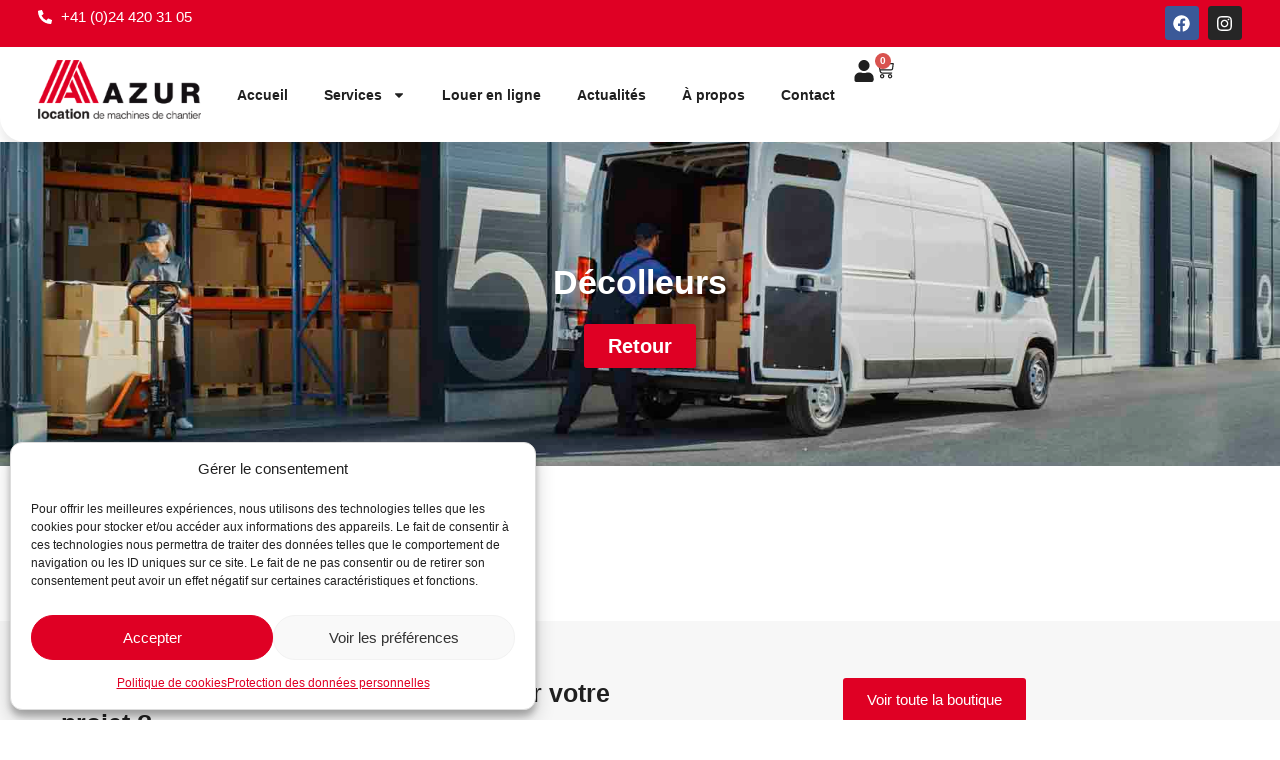

--- FILE ---
content_type: text/css
request_url: https://www.azur-location.ch/wp-content/uploads/elementor/css/post-7.css?ver=1769179616
body_size: 470
content:
.elementor-kit-7{--e-global-color-primary:#DF0024;--e-global-color-secondary:#54595F;--e-global-color-text:#202020;--e-global-color-accent:#61CE70;--e-global-typography-primary-font-family:"Poppins";--e-global-typography-primary-font-size:34px;--e-global-typography-primary-font-weight:700;--e-global-typography-primary-line-height:44px;--e-global-typography-secondary-font-family:"Poppins";--e-global-typography-secondary-font-size:25px;--e-global-typography-secondary-font-weight:700;--e-global-typography-secondary-line-height:30px;--e-global-typography-text-font-family:"Roboto";--e-global-typography-text-font-size:15px;--e-global-typography-text-font-weight:400;--e-global-typography-accent-font-family:"Poppins";--e-global-typography-accent-font-size:20px;--e-global-typography-accent-font-weight:600;--e-global-typography-accent-line-height:20px;}.elementor-kit-7 e-page-transition{background-color:#FFBC7D;}.elementor-section.elementor-section-boxed > .elementor-container{max-width:1440px;}.e-con{--container-max-width:1440px;}.elementor-widget:not(:last-child){margin-block-end:20px;}.elementor-element{--widgets-spacing:20px 20px;--widgets-spacing-row:20px;--widgets-spacing-column:20px;}{}h1.entry-title{display:var(--page-title-display);}.site-header .site-branding{flex-direction:column;align-items:stretch;}.site-header{padding-inline-end:0px;padding-inline-start:0px;}.site-footer .site-branding{flex-direction:column;align-items:stretch;}@media(max-width:1024px){.elementor-kit-7{--e-global-typography-primary-font-size:25px;--e-global-typography-primary-line-height:34px;--e-global-typography-secondary-font-size:22px;--e-global-typography-secondary-line-height:24px;--e-global-typography-text-font-size:15px;--e-global-typography-accent-font-size:20px;}.elementor-section.elementor-section-boxed > .elementor-container{max-width:1024px;}.e-con{--container-max-width:1024px;}}@media(max-width:767px){.elementor-kit-7{--e-global-typography-primary-font-size:23px;--e-global-typography-primary-line-height:29px;--e-global-typography-secondary-font-size:18px;--e-global-typography-secondary-line-height:24px;--e-global-typography-accent-font-size:18px;--e-global-typography-accent-line-height:20px;}.elementor-section.elementor-section-boxed > .elementor-container{max-width:767px;}.e-con{--container-max-width:767px;}}

--- FILE ---
content_type: text/css
request_url: https://www.azur-location.ch/wp-content/uploads/elementor/css/post-75.css?ver=1769179616
body_size: 2250
content:
.elementor-75 .elementor-element.elementor-element-eeb5067{--display:flex;--flex-direction:row;--container-widget-width:initial;--container-widget-height:100%;--container-widget-flex-grow:1;--container-widget-align-self:stretch;--flex-wrap-mobile:wrap;--gap:0px 0px;--row-gap:0px;--column-gap:0px;--border-radius:0px 0px 0px 0px;--padding-top:0.5%;--padding-bottom:0.5%;--padding-left:3%;--padding-right:3%;--z-index:2;}.elementor-75 .elementor-element.elementor-element-eeb5067:not(.elementor-motion-effects-element-type-background), .elementor-75 .elementor-element.elementor-element-eeb5067 > .elementor-motion-effects-container > .elementor-motion-effects-layer{background-color:var( --e-global-color-primary );}.elementor-75 .elementor-element.elementor-element-1a6319d{--display:flex;--flex-direction:column;--container-widget-width:100%;--container-widget-height:initial;--container-widget-flex-grow:0;--container-widget-align-self:initial;--flex-wrap-mobile:wrap;--justify-content:center;--padding-top:0px;--padding-bottom:0px;--padding-left:0px;--padding-right:0px;}.elementor-widget-icon-list .elementor-icon-list-item:not(:last-child):after{border-color:var( --e-global-color-text );}.elementor-widget-icon-list .elementor-icon-list-icon i{color:var( --e-global-color-primary );}.elementor-widget-icon-list .elementor-icon-list-icon svg{fill:var( --e-global-color-primary );}.elementor-widget-icon-list .elementor-icon-list-item > .elementor-icon-list-text, .elementor-widget-icon-list .elementor-icon-list-item > a{font-family:var( --e-global-typography-text-font-family ), Sans-serif;font-size:var( --e-global-typography-text-font-size );font-weight:var( --e-global-typography-text-font-weight );}.elementor-widget-icon-list .elementor-icon-list-text{color:var( --e-global-color-secondary );}.elementor-75 .elementor-element.elementor-element-2bd6c8f .elementor-icon-list-icon i{color:#FFFFFF;transition:color 0.3s;}.elementor-75 .elementor-element.elementor-element-2bd6c8f .elementor-icon-list-icon svg{fill:#FFFFFF;transition:fill 0.3s;}.elementor-75 .elementor-element.elementor-element-2bd6c8f{--e-icon-list-icon-size:14px;--icon-vertical-offset:0px;}.elementor-75 .elementor-element.elementor-element-2bd6c8f .elementor-icon-list-text{color:#FFFFFF;transition:color 0.3s;}.elementor-75 .elementor-element.elementor-element-c06d426{--display:flex;--flex-direction:column;--container-widget-width:100%;--container-widget-height:initial;--container-widget-flex-grow:0;--container-widget-align-self:initial;--flex-wrap-mobile:wrap;--justify-content:center;--padding-top:0px;--padding-bottom:0px;--padding-left:0px;--padding-right:0px;}.elementor-75 .elementor-element.elementor-element-1045916{--grid-template-columns:repeat(0, auto);--icon-size:17px;--grid-column-gap:5px;--grid-row-gap:0px;}.elementor-75 .elementor-element.elementor-element-1045916 .elementor-widget-container{text-align:right;}.elementor-75 .elementor-element.elementor-element-6b228ed{--display:flex;--flex-direction:row;--container-widget-width:initial;--container-widget-height:100%;--container-widget-flex-grow:1;--container-widget-align-self:stretch;--flex-wrap-mobile:wrap;--gap:0px 0px;--row-gap:0px;--column-gap:0px;--flex-wrap:wrap;--border-radius:0px 0px 25px 25px;box-shadow:0px 10px 10px 0px rgba(0, 0, 0, 0.08);--padding-top:1%;--padding-bottom:1%;--padding-left:3%;--padding-right:3%;--z-index:99;}.elementor-75 .elementor-element.elementor-element-6b228ed:not(.elementor-motion-effects-element-type-background), .elementor-75 .elementor-element.elementor-element-6b228ed > .elementor-motion-effects-container > .elementor-motion-effects-layer{background-color:#FFFFFF;}.elementor-75 .elementor-element.elementor-element-b4a66b6{--display:flex;--flex-direction:column;--container-widget-width:100%;--container-widget-height:initial;--container-widget-flex-grow:0;--container-widget-align-self:initial;--flex-wrap-mobile:wrap;--justify-content:center;--padding-top:0px;--padding-bottom:0px;--padding-left:0px;--padding-right:0px;}.elementor-widget-theme-site-logo .widget-image-caption{color:var( --e-global-color-text );font-family:var( --e-global-typography-text-font-family ), Sans-serif;font-size:var( --e-global-typography-text-font-size );font-weight:var( --e-global-typography-text-font-weight );}.elementor-75 .elementor-element.elementor-element-3b839b4{text-align:start;}.elementor-75 .elementor-element.elementor-element-3b839b4 img{width:90%;}.elementor-75 .elementor-element.elementor-element-707a1b5{--display:flex;--flex-direction:row;--container-widget-width:calc( ( 1 - var( --container-widget-flex-grow ) ) * 100% );--container-widget-height:100%;--container-widget-flex-grow:1;--container-widget-align-self:stretch;--flex-wrap-mobile:wrap;--justify-content:flex-end;--align-items:center;--padding-top:0px;--padding-bottom:0px;--padding-left:0px;--padding-right:0px;}.elementor-widget-nav-menu .elementor-nav-menu .elementor-item{font-family:var( --e-global-typography-primary-font-family ), Sans-serif;font-size:var( --e-global-typography-primary-font-size );font-weight:var( --e-global-typography-primary-font-weight );line-height:var( --e-global-typography-primary-line-height );}.elementor-widget-nav-menu .elementor-nav-menu--main .elementor-item{color:var( --e-global-color-text );fill:var( --e-global-color-text );}.elementor-widget-nav-menu .elementor-nav-menu--main .elementor-item:hover,
					.elementor-widget-nav-menu .elementor-nav-menu--main .elementor-item.elementor-item-active,
					.elementor-widget-nav-menu .elementor-nav-menu--main .elementor-item.highlighted,
					.elementor-widget-nav-menu .elementor-nav-menu--main .elementor-item:focus{color:var( --e-global-color-accent );fill:var( --e-global-color-accent );}.elementor-widget-nav-menu .elementor-nav-menu--main:not(.e--pointer-framed) .elementor-item:before,
					.elementor-widget-nav-menu .elementor-nav-menu--main:not(.e--pointer-framed) .elementor-item:after{background-color:var( --e-global-color-accent );}.elementor-widget-nav-menu .e--pointer-framed .elementor-item:before,
					.elementor-widget-nav-menu .e--pointer-framed .elementor-item:after{border-color:var( --e-global-color-accent );}.elementor-widget-nav-menu{--e-nav-menu-divider-color:var( --e-global-color-text );}.elementor-widget-nav-menu .elementor-nav-menu--dropdown .elementor-item, .elementor-widget-nav-menu .elementor-nav-menu--dropdown  .elementor-sub-item{font-family:var( --e-global-typography-accent-font-family ), Sans-serif;font-size:var( --e-global-typography-accent-font-size );font-weight:var( --e-global-typography-accent-font-weight );}.elementor-75 .elementor-element.elementor-element-5e0c464 .elementor-menu-toggle{margin-left:auto;}.elementor-75 .elementor-element.elementor-element-5e0c464 .elementor-nav-menu .elementor-item{font-family:"Poppins", Sans-serif;font-size:14px;font-weight:600;}.elementor-75 .elementor-element.elementor-element-5e0c464 .elementor-nav-menu--main .elementor-item:hover,
					.elementor-75 .elementor-element.elementor-element-5e0c464 .elementor-nav-menu--main .elementor-item.elementor-item-active,
					.elementor-75 .elementor-element.elementor-element-5e0c464 .elementor-nav-menu--main .elementor-item.highlighted,
					.elementor-75 .elementor-element.elementor-element-5e0c464 .elementor-nav-menu--main .elementor-item:focus{color:var( --e-global-color-primary );fill:var( --e-global-color-primary );}.elementor-75 .elementor-element.elementor-element-5e0c464 .elementor-nav-menu--main .elementor-item.elementor-item-active{color:var( --e-global-color-primary );}.elementor-75 .elementor-element.elementor-element-5e0c464 .elementor-nav-menu--main .elementor-item{padding-left:18px;padding-right:18px;}.elementor-75 .elementor-element.elementor-element-5e0c464{--e-nav-menu-horizontal-menu-item-margin:calc( 0px / 2 );}.elementor-75 .elementor-element.elementor-element-5e0c464 .elementor-nav-menu--main:not(.elementor-nav-menu--layout-horizontal) .elementor-nav-menu > li:not(:last-child){margin-bottom:0px;}.elementor-75 .elementor-element.elementor-element-5e0c464 .elementor-nav-menu--dropdown a:hover,
					.elementor-75 .elementor-element.elementor-element-5e0c464 .elementor-nav-menu--dropdown a:focus,
					.elementor-75 .elementor-element.elementor-element-5e0c464 .elementor-nav-menu--dropdown a.elementor-item-active,
					.elementor-75 .elementor-element.elementor-element-5e0c464 .elementor-nav-menu--dropdown a.highlighted,
					.elementor-75 .elementor-element.elementor-element-5e0c464 .elementor-menu-toggle:hover,
					.elementor-75 .elementor-element.elementor-element-5e0c464 .elementor-menu-toggle:focus{color:var( --e-global-color-primary );}.elementor-75 .elementor-element.elementor-element-5e0c464 .elementor-nav-menu--dropdown a:hover,
					.elementor-75 .elementor-element.elementor-element-5e0c464 .elementor-nav-menu--dropdown a:focus,
					.elementor-75 .elementor-element.elementor-element-5e0c464 .elementor-nav-menu--dropdown a.elementor-item-active,
					.elementor-75 .elementor-element.elementor-element-5e0c464 .elementor-nav-menu--dropdown a.highlighted{background-color:#FFFFFF;}.elementor-75 .elementor-element.elementor-element-5e0c464 .elementor-nav-menu--dropdown .elementor-item, .elementor-75 .elementor-element.elementor-element-5e0c464 .elementor-nav-menu--dropdown  .elementor-sub-item{font-family:"Poppins", Sans-serif;font-size:14px;font-weight:600;}.elementor-75 .elementor-element.elementor-element-5e0c464 .elementor-nav-menu--dropdown{border-radius:5px 5px 5px 5px;}.elementor-75 .elementor-element.elementor-element-5e0c464 .elementor-nav-menu--dropdown li:first-child a{border-top-left-radius:5px;border-top-right-radius:5px;}.elementor-75 .elementor-element.elementor-element-5e0c464 .elementor-nav-menu--dropdown li:last-child a{border-bottom-right-radius:5px;border-bottom-left-radius:5px;}.elementor-75 .elementor-element.elementor-element-5e0c464 .elementor-nav-menu--main .elementor-nav-menu--dropdown, .elementor-75 .elementor-element.elementor-element-5e0c464 .elementor-nav-menu__container.elementor-nav-menu--dropdown{box-shadow:0px 0px 10px 0px rgba(0, 0, 0, 0.07);}.elementor-widget-icon.elementor-view-stacked .elementor-icon{background-color:var( --e-global-color-primary );}.elementor-widget-icon.elementor-view-framed .elementor-icon, .elementor-widget-icon.elementor-view-default .elementor-icon{color:var( --e-global-color-primary );border-color:var( --e-global-color-primary );}.elementor-widget-icon.elementor-view-framed .elementor-icon, .elementor-widget-icon.elementor-view-default .elementor-icon svg{fill:var( --e-global-color-primary );}.elementor-75 .elementor-element.elementor-element-09aaad7 .elementor-icon-wrapper{text-align:center;}.elementor-75 .elementor-element.elementor-element-09aaad7.elementor-view-stacked .elementor-icon{background-color:var( --e-global-color-text );}.elementor-75 .elementor-element.elementor-element-09aaad7.elementor-view-framed .elementor-icon, .elementor-75 .elementor-element.elementor-element-09aaad7.elementor-view-default .elementor-icon{color:var( --e-global-color-text );border-color:var( --e-global-color-text );}.elementor-75 .elementor-element.elementor-element-09aaad7.elementor-view-framed .elementor-icon, .elementor-75 .elementor-element.elementor-element-09aaad7.elementor-view-default .elementor-icon svg{fill:var( --e-global-color-text );}.elementor-75 .elementor-element.elementor-element-09aaad7 .elementor-icon{font-size:22px;}.elementor-75 .elementor-element.elementor-element-09aaad7 .elementor-icon svg{height:22px;}.elementor-widget-woocommerce-menu-cart .elementor-menu-cart__toggle .elementor-button{font-family:var( --e-global-typography-primary-font-family ), Sans-serif;font-size:var( --e-global-typography-primary-font-size );font-weight:var( --e-global-typography-primary-font-weight );line-height:var( --e-global-typography-primary-line-height );}.elementor-widget-woocommerce-menu-cart .elementor-menu-cart__product-name a{font-family:var( --e-global-typography-primary-font-family ), Sans-serif;font-size:var( --e-global-typography-primary-font-size );font-weight:var( --e-global-typography-primary-font-weight );line-height:var( --e-global-typography-primary-line-height );}.elementor-widget-woocommerce-menu-cart .elementor-menu-cart__product-price{font-family:var( --e-global-typography-primary-font-family ), Sans-serif;font-size:var( --e-global-typography-primary-font-size );font-weight:var( --e-global-typography-primary-font-weight );line-height:var( --e-global-typography-primary-line-height );}.elementor-widget-woocommerce-menu-cart .elementor-menu-cart__footer-buttons .elementor-button{font-family:var( --e-global-typography-primary-font-family ), Sans-serif;font-size:var( --e-global-typography-primary-font-size );font-weight:var( --e-global-typography-primary-font-weight );line-height:var( --e-global-typography-primary-line-height );}.elementor-widget-woocommerce-menu-cart .elementor-menu-cart__footer-buttons a.elementor-button--view-cart{font-family:var( --e-global-typography-primary-font-family ), Sans-serif;font-size:var( --e-global-typography-primary-font-size );font-weight:var( --e-global-typography-primary-font-weight );line-height:var( --e-global-typography-primary-line-height );}.elementor-widget-woocommerce-menu-cart .elementor-menu-cart__footer-buttons a.elementor-button--checkout{font-family:var( --e-global-typography-primary-font-family ), Sans-serif;font-size:var( --e-global-typography-primary-font-size );font-weight:var( --e-global-typography-primary-font-weight );line-height:var( --e-global-typography-primary-line-height );}.elementor-widget-woocommerce-menu-cart .woocommerce-mini-cart__empty-message{font-family:var( --e-global-typography-primary-font-family ), Sans-serif;font-size:var( --e-global-typography-primary-font-size );font-weight:var( --e-global-typography-primary-font-weight );line-height:var( --e-global-typography-primary-line-height );}.elementor-75 .elementor-element.elementor-element-6b701d3{--divider-style:solid;--subtotal-divider-style:solid;--elementor-remove-from-cart-button:none;--remove-from-cart-button:block;--toggle-button-icon-color:var( --e-global-color-text );--toggle-button-border-width:0px;--toggle-icon-size:19px;--toggle-icon-padding:0px 0px 0px 0px;--cart-border-style:none;--remove-item-button-color:var( --e-global-color-text );--product-price-color:var( --e-global-color-primary );--cart-footer-layout:1fr 1fr;--products-max-height-sidecart:calc(100vh - 240px);--products-max-height-minicart:calc(100vh - 385px);--view-cart-button-text-color:#FFFFFF;--view-cart-button-background-color:var( --e-global-color-text );--view-cart-button-padding:0px 0px 0px 0px;--checkout-button-text-color:#FFFFFF;--checkout-button-background-color:var( --e-global-color-primary );--checkout-button-padding:0px 0px 0px 0px;--empty-message-color:var( --e-global-color-text );}.elementor-75 .elementor-element.elementor-element-6b701d3 .widget_shopping_cart_content{--subtotal-divider-left-width:0;--subtotal-divider-right-width:0;}.elementor-75 .elementor-element.elementor-element-6b701d3 .elementor-menu-cart__product-name a{font-family:"Roboto", Sans-serif;font-size:15px;font-weight:400;line-height:22px;color:var( --e-global-color-text );}.elementor-75 .elementor-element.elementor-element-6b701d3 .elementor-menu-cart__product-price{font-family:var( --e-global-typography-text-font-family ), Sans-serif;font-size:var( --e-global-typography-text-font-size );font-weight:var( --e-global-typography-text-font-weight );}.elementor-75 .elementor-element.elementor-element-6b701d3 .elementor-menu-cart__product-price .product-quantity{font-family:var( --e-global-typography-text-font-family ), Sans-serif;font-size:var( --e-global-typography-text-font-size );font-weight:var( --e-global-typography-text-font-weight );}.elementor-75 .elementor-element.elementor-element-6b701d3 .elementor-menu-cart__footer-buttons .elementor-button{font-family:var( --e-global-typography-text-font-family ), Sans-serif;font-size:var( --e-global-typography-text-font-size );font-weight:var( --e-global-typography-text-font-weight );}.elementor-75 .elementor-element.elementor-element-6b701d3 .elementor-menu-cart__footer-buttons a.elementor-button--view-cart{font-family:var( --e-global-typography-text-font-family ), Sans-serif;font-size:var( --e-global-typography-text-font-size );font-weight:var( --e-global-typography-text-font-weight );}.elementor-75 .elementor-element.elementor-element-6b701d3 .elementor-menu-cart__footer-buttons a.elementor-button--checkout{font-family:var( --e-global-typography-text-font-family ), Sans-serif;font-size:var( --e-global-typography-text-font-size );font-weight:var( --e-global-typography-text-font-weight );}.elementor-75 .elementor-element.elementor-element-6b701d3 .woocommerce-mini-cart__empty-message{font-family:var( --e-global-typography-accent-font-family ), Sans-serif;font-size:var( --e-global-typography-accent-font-size );font-weight:var( --e-global-typography-accent-font-weight );line-height:var( --e-global-typography-accent-line-height );}.elementor-theme-builder-content-area{height:400px;}.elementor-location-header:before, .elementor-location-footer:before{content:"";display:table;clear:both;}@media(min-width:768px){.elementor-75 .elementor-element.elementor-element-1a6319d{--width:50%;}.elementor-75 .elementor-element.elementor-element-c06d426{--width:50%;}.elementor-75 .elementor-element.elementor-element-b4a66b6{--width:15%;}.elementor-75 .elementor-element.elementor-element-707a1b5{--width:85%;}}@media(max-width:1024px){.elementor-75 .elementor-element.elementor-element-eeb5067{--padding-top:0.5%;--padding-bottom:0.5%;--padding-left:4%;--padding-right:4%;}.elementor-widget-icon-list .elementor-icon-list-item > .elementor-icon-list-text, .elementor-widget-icon-list .elementor-icon-list-item > a{font-size:var( --e-global-typography-text-font-size );}.elementor-75 .elementor-element.elementor-element-6b228ed{--padding-top:2%;--padding-bottom:2%;--padding-left:4%;--padding-right:4%;}.elementor-widget-theme-site-logo .widget-image-caption{font-size:var( --e-global-typography-text-font-size );}.elementor-widget-nav-menu .elementor-nav-menu .elementor-item{font-size:var( --e-global-typography-primary-font-size );line-height:var( --e-global-typography-primary-line-height );}.elementor-widget-nav-menu .elementor-nav-menu--dropdown .elementor-item, .elementor-widget-nav-menu .elementor-nav-menu--dropdown  .elementor-sub-item{font-size:var( --e-global-typography-accent-font-size );}.elementor-75 .elementor-element.elementor-element-5e0c464 .elementor-nav-menu--dropdown .elementor-item, .elementor-75 .elementor-element.elementor-element-5e0c464 .elementor-nav-menu--dropdown  .elementor-sub-item{font-size:20px;}.elementor-widget-woocommerce-menu-cart .elementor-menu-cart__toggle .elementor-button{font-size:var( --e-global-typography-primary-font-size );line-height:var( --e-global-typography-primary-line-height );}.elementor-widget-woocommerce-menu-cart .elementor-menu-cart__product-name a{font-size:var( --e-global-typography-primary-font-size );line-height:var( --e-global-typography-primary-line-height );}.elementor-widget-woocommerce-menu-cart .elementor-menu-cart__product-price{font-size:var( --e-global-typography-primary-font-size );line-height:var( --e-global-typography-primary-line-height );}.elementor-widget-woocommerce-menu-cart .elementor-menu-cart__footer-buttons .elementor-button{font-size:var( --e-global-typography-primary-font-size );line-height:var( --e-global-typography-primary-line-height );}.elementor-widget-woocommerce-menu-cart .elementor-menu-cart__footer-buttons a.elementor-button--view-cart{font-size:var( --e-global-typography-primary-font-size );line-height:var( --e-global-typography-primary-line-height );}.elementor-widget-woocommerce-menu-cart .elementor-menu-cart__footer-buttons a.elementor-button--checkout{font-size:var( --e-global-typography-primary-font-size );line-height:var( --e-global-typography-primary-line-height );}.elementor-widget-woocommerce-menu-cart .woocommerce-mini-cart__empty-message{font-size:var( --e-global-typography-primary-font-size );line-height:var( --e-global-typography-primary-line-height );}.elementor-75 .elementor-element.elementor-element-6b701d3 .elementor-menu-cart__product-name a{font-size:15px;}.elementor-75 .elementor-element.elementor-element-6b701d3 .elementor-menu-cart__product-price{font-size:var( --e-global-typography-text-font-size );}.elementor-75 .elementor-element.elementor-element-6b701d3 .elementor-menu-cart__product-price .product-quantity{font-size:var( --e-global-typography-text-font-size );}.elementor-75 .elementor-element.elementor-element-6b701d3 .elementor-menu-cart__footer-buttons .elementor-button{font-size:var( --e-global-typography-text-font-size );}.elementor-75 .elementor-element.elementor-element-6b701d3 .elementor-menu-cart__footer-buttons a.elementor-button--view-cart{font-size:var( --e-global-typography-text-font-size );}.elementor-75 .elementor-element.elementor-element-6b701d3 .elementor-menu-cart__footer-buttons a.elementor-button--checkout{font-size:var( --e-global-typography-text-font-size );}.elementor-75 .elementor-element.elementor-element-6b701d3 .woocommerce-mini-cart__empty-message{font-size:var( --e-global-typography-accent-font-size );line-height:var( --e-global-typography-accent-line-height );}}@media(max-width:767px){.elementor-75 .elementor-element.elementor-element-eeb5067{--flex-wrap:wrap;--padding-top:2%;--padding-bottom:2%;--padding-left:6%;--padding-right:6%;}.elementor-75 .elementor-element.elementor-element-1a6319d{--width:60%;}.elementor-widget-icon-list .elementor-icon-list-item > .elementor-icon-list-text, .elementor-widget-icon-list .elementor-icon-list-item > a{font-size:var( --e-global-typography-text-font-size );}.elementor-75 .elementor-element.elementor-element-c06d426{--width:40%;}.elementor-75 .elementor-element.elementor-element-1045916{--icon-size:16px;}.elementor-75 .elementor-element.elementor-element-6b228ed{--padding-top:4%;--padding-bottom:4%;--padding-left:4%;--padding-right:6%;}.elementor-75 .elementor-element.elementor-element-b4a66b6{--width:40%;}.elementor-widget-theme-site-logo .widget-image-caption{font-size:var( --e-global-typography-text-font-size );}.elementor-75 .elementor-element.elementor-element-707a1b5{--width:60%;--flex-direction:row-reverse;--container-widget-width:calc( ( 1 - var( --container-widget-flex-grow ) ) * 100% );--container-widget-height:100%;--container-widget-flex-grow:1;--container-widget-align-self:stretch;--flex-wrap-mobile:wrap-reverse;--justify-content:flex-start;--align-items:center;}.elementor-widget-nav-menu .elementor-nav-menu .elementor-item{font-size:var( --e-global-typography-primary-font-size );line-height:var( --e-global-typography-primary-line-height );}.elementor-widget-nav-menu .elementor-nav-menu--dropdown .elementor-item, .elementor-widget-nav-menu .elementor-nav-menu--dropdown  .elementor-sub-item{font-size:var( --e-global-typography-accent-font-size );}.elementor-75 .elementor-element.elementor-element-5e0c464 .elementor-nav-menu--dropdown .elementor-item, .elementor-75 .elementor-element.elementor-element-5e0c464 .elementor-nav-menu--dropdown  .elementor-sub-item{font-size:15px;}.elementor-75 .elementor-element.elementor-element-5e0c464 .elementor-nav-menu--dropdown a{padding-top:3px;padding-bottom:3px;}.elementor-widget-woocommerce-menu-cart .elementor-menu-cart__toggle .elementor-button{font-size:var( --e-global-typography-primary-font-size );line-height:var( --e-global-typography-primary-line-height );}.elementor-widget-woocommerce-menu-cart .elementor-menu-cart__product-name a{font-size:var( --e-global-typography-primary-font-size );line-height:var( --e-global-typography-primary-line-height );}.elementor-widget-woocommerce-menu-cart .elementor-menu-cart__product-price{font-size:var( --e-global-typography-primary-font-size );line-height:var( --e-global-typography-primary-line-height );}.elementor-widget-woocommerce-menu-cart .elementor-menu-cart__footer-buttons .elementor-button{font-size:var( --e-global-typography-primary-font-size );line-height:var( --e-global-typography-primary-line-height );}.elementor-widget-woocommerce-menu-cart .elementor-menu-cart__footer-buttons a.elementor-button--view-cart{font-size:var( --e-global-typography-primary-font-size );line-height:var( --e-global-typography-primary-line-height );}.elementor-widget-woocommerce-menu-cart .elementor-menu-cart__footer-buttons a.elementor-button--checkout{font-size:var( --e-global-typography-primary-font-size );line-height:var( --e-global-typography-primary-line-height );}.elementor-widget-woocommerce-menu-cart .woocommerce-mini-cart__empty-message{font-size:var( --e-global-typography-primary-font-size );line-height:var( --e-global-typography-primary-line-height );}.elementor-75 .elementor-element.elementor-element-6b701d3 > .elementor-widget-container{padding:0px 0px 0px 0px;}.elementor-75 .elementor-element.elementor-element-6b701d3 .elementor-menu-cart__product-price{font-size:var( --e-global-typography-text-font-size );}.elementor-75 .elementor-element.elementor-element-6b701d3 .elementor-menu-cart__product-price .product-quantity{font-size:var( --e-global-typography-text-font-size );}.elementor-75 .elementor-element.elementor-element-6b701d3 .elementor-menu-cart__footer-buttons .elementor-button{font-size:var( --e-global-typography-text-font-size );}.elementor-75 .elementor-element.elementor-element-6b701d3 .elementor-menu-cart__footer-buttons a.elementor-button--view-cart{font-size:var( --e-global-typography-text-font-size );}.elementor-75 .elementor-element.elementor-element-6b701d3 .elementor-menu-cart__footer-buttons a.elementor-button--checkout{font-size:var( --e-global-typography-text-font-size );}.elementor-75 .elementor-element.elementor-element-6b701d3 .woocommerce-mini-cart__empty-message{font-size:var( --e-global-typography-accent-font-size );line-height:var( --e-global-typography-accent-line-height );}}

--- FILE ---
content_type: text/css
request_url: https://www.azur-location.ch/wp-content/uploads/elementor/css/post-6425.css?ver=1769179616
body_size: 1675
content:
.elementor-6425 .elementor-element.elementor-element-fc2c8b5{--display:flex;--flex-direction:row;--container-widget-width:initial;--container-widget-height:100%;--container-widget-flex-grow:1;--container-widget-align-self:stretch;--flex-wrap-mobile:wrap;--gap:0px 0px;--row-gap:0px;--column-gap:0px;--flex-wrap:wrap;--padding-top:4%;--padding-bottom:4%;--padding-left:4%;--padding-right:4%;}.elementor-6425 .elementor-element.elementor-element-fc2c8b5:not(.elementor-motion-effects-element-type-background), .elementor-6425 .elementor-element.elementor-element-fc2c8b5 > .elementor-motion-effects-container > .elementor-motion-effects-layer{background-color:#F7F7F7;}.elementor-6425 .elementor-element.elementor-element-d3d6e2e{--display:flex;--flex-direction:column;--container-widget-width:100%;--container-widget-height:initial;--container-widget-flex-grow:0;--container-widget-align-self:initial;--flex-wrap-mobile:wrap;}.elementor-widget-theme-site-logo .widget-image-caption{color:var( --e-global-color-text );font-family:var( --e-global-typography-text-font-family ), Sans-serif;font-size:var( --e-global-typography-text-font-size );font-weight:var( --e-global-typography-text-font-weight );}.elementor-6425 .elementor-element.elementor-element-b20fc47{text-align:start;}.elementor-widget-text-editor{font-family:var( --e-global-typography-text-font-family ), Sans-serif;font-size:var( --e-global-typography-text-font-size );font-weight:var( --e-global-typography-text-font-weight );color:var( --e-global-color-text );}.elementor-widget-text-editor.elementor-drop-cap-view-stacked .elementor-drop-cap{background-color:var( --e-global-color-primary );}.elementor-widget-text-editor.elementor-drop-cap-view-framed .elementor-drop-cap, .elementor-widget-text-editor.elementor-drop-cap-view-default .elementor-drop-cap{color:var( --e-global-color-primary );border-color:var( --e-global-color-primary );}.elementor-6425 .elementor-element.elementor-element-918a08a{--display:flex;--flex-direction:column;--container-widget-width:100%;--container-widget-height:initial;--container-widget-flex-grow:0;--container-widget-align-self:initial;--flex-wrap-mobile:wrap;}.elementor-widget-heading .elementor-heading-title{font-family:var( --e-global-typography-primary-font-family ), Sans-serif;font-size:var( --e-global-typography-primary-font-size );font-weight:var( --e-global-typography-primary-font-weight );line-height:var( --e-global-typography-primary-line-height );color:var( --e-global-color-primary );}.elementor-6425 .elementor-element.elementor-element-c2ddfb6 .elementor-heading-title{font-family:var( --e-global-typography-accent-font-family ), Sans-serif;font-size:var( --e-global-typography-accent-font-size );font-weight:var( --e-global-typography-accent-font-weight );line-height:var( --e-global-typography-accent-line-height );color:var( --e-global-color-text );}.elementor-widget-icon-list .elementor-icon-list-item:not(:last-child):after{border-color:var( --e-global-color-text );}.elementor-widget-icon-list .elementor-icon-list-icon i{color:var( --e-global-color-primary );}.elementor-widget-icon-list .elementor-icon-list-icon svg{fill:var( --e-global-color-primary );}.elementor-widget-icon-list .elementor-icon-list-item > .elementor-icon-list-text, .elementor-widget-icon-list .elementor-icon-list-item > a{font-family:var( --e-global-typography-text-font-family ), Sans-serif;font-size:var( --e-global-typography-text-font-size );font-weight:var( --e-global-typography-text-font-weight );}.elementor-widget-icon-list .elementor-icon-list-text{color:var( --e-global-color-secondary );}.elementor-6425 .elementor-element.elementor-element-eeaa049 .elementor-icon-list-items:not(.elementor-inline-items) .elementor-icon-list-item:not(:last-child){padding-block-end:calc(12px/2);}.elementor-6425 .elementor-element.elementor-element-eeaa049 .elementor-icon-list-items:not(.elementor-inline-items) .elementor-icon-list-item:not(:first-child){margin-block-start:calc(12px/2);}.elementor-6425 .elementor-element.elementor-element-eeaa049 .elementor-icon-list-items.elementor-inline-items .elementor-icon-list-item{margin-inline:calc(12px/2);}.elementor-6425 .elementor-element.elementor-element-eeaa049 .elementor-icon-list-items.elementor-inline-items{margin-inline:calc(-12px/2);}.elementor-6425 .elementor-element.elementor-element-eeaa049 .elementor-icon-list-items.elementor-inline-items .elementor-icon-list-item:after{inset-inline-end:calc(-12px/2);}.elementor-6425 .elementor-element.elementor-element-eeaa049 .elementor-icon-list-icon i{transition:color 0.3s;}.elementor-6425 .elementor-element.elementor-element-eeaa049 .elementor-icon-list-icon svg{transition:fill 0.3s;}.elementor-6425 .elementor-element.elementor-element-eeaa049{--e-icon-list-icon-size:21px;--e-icon-list-icon-align:center;--e-icon-list-icon-margin:0 calc(var(--e-icon-list-icon-size, 1em) * 0.125);--icon-vertical-align:flex-start;--icon-vertical-offset:0px;}.elementor-6425 .elementor-element.elementor-element-eeaa049 .elementor-icon-list-icon{padding-inline-end:5px;}.elementor-6425 .elementor-element.elementor-element-eeaa049 .elementor-icon-list-text{color:var( --e-global-color-text );transition:color 0.3s;}.elementor-6425 .elementor-element.elementor-element-db81fc1{--grid-template-columns:repeat(0, auto);--icon-size:16px;--grid-column-gap:5px;--grid-row-gap:0px;}.elementor-6425 .elementor-element.elementor-element-db81fc1 .elementor-widget-container{text-align:left;}.elementor-6425 .elementor-element.elementor-element-db81fc1 .elementor-social-icon{background-color:#DF0024;}.elementor-6425 .elementor-element.elementor-element-a9b0070{--display:flex;--flex-direction:column;--container-widget-width:100%;--container-widget-height:initial;--container-widget-flex-grow:0;--container-widget-align-self:initial;--flex-wrap-mobile:wrap;}.elementor-6425 .elementor-element.elementor-element-690877c .elementor-heading-title{font-family:var( --e-global-typography-accent-font-family ), Sans-serif;font-size:var( --e-global-typography-accent-font-size );font-weight:var( --e-global-typography-accent-font-weight );line-height:var( --e-global-typography-accent-line-height );color:var( --e-global-color-text );}.elementor-widget-nav-menu .elementor-nav-menu .elementor-item{font-family:var( --e-global-typography-primary-font-family ), Sans-serif;font-size:var( --e-global-typography-primary-font-size );font-weight:var( --e-global-typography-primary-font-weight );line-height:var( --e-global-typography-primary-line-height );}.elementor-widget-nav-menu .elementor-nav-menu--main .elementor-item{color:var( --e-global-color-text );fill:var( --e-global-color-text );}.elementor-widget-nav-menu .elementor-nav-menu--main .elementor-item:hover,
					.elementor-widget-nav-menu .elementor-nav-menu--main .elementor-item.elementor-item-active,
					.elementor-widget-nav-menu .elementor-nav-menu--main .elementor-item.highlighted,
					.elementor-widget-nav-menu .elementor-nav-menu--main .elementor-item:focus{color:var( --e-global-color-accent );fill:var( --e-global-color-accent );}.elementor-widget-nav-menu .elementor-nav-menu--main:not(.e--pointer-framed) .elementor-item:before,
					.elementor-widget-nav-menu .elementor-nav-menu--main:not(.e--pointer-framed) .elementor-item:after{background-color:var( --e-global-color-accent );}.elementor-widget-nav-menu .e--pointer-framed .elementor-item:before,
					.elementor-widget-nav-menu .e--pointer-framed .elementor-item:after{border-color:var( --e-global-color-accent );}.elementor-widget-nav-menu{--e-nav-menu-divider-color:var( --e-global-color-text );}.elementor-widget-nav-menu .elementor-nav-menu--dropdown .elementor-item, .elementor-widget-nav-menu .elementor-nav-menu--dropdown  .elementor-sub-item{font-family:var( --e-global-typography-accent-font-family ), Sans-serif;font-size:var( --e-global-typography-accent-font-size );font-weight:var( --e-global-typography-accent-font-weight );}.elementor-6425 .elementor-element.elementor-element-1e04565 .elementor-nav-menu .elementor-item{font-family:"Roboto", Sans-serif;font-size:15px;font-weight:400;line-height:25px;}.elementor-6425 .elementor-element.elementor-element-1e04565 .elementor-nav-menu--main .elementor-item:hover,
					.elementor-6425 .elementor-element.elementor-element-1e04565 .elementor-nav-menu--main .elementor-item.elementor-item-active,
					.elementor-6425 .elementor-element.elementor-element-1e04565 .elementor-nav-menu--main .elementor-item.highlighted,
					.elementor-6425 .elementor-element.elementor-element-1e04565 .elementor-nav-menu--main .elementor-item:focus{color:var( --e-global-color-primary );fill:var( --e-global-color-primary );}.elementor-6425 .elementor-element.elementor-element-1e04565 .elementor-nav-menu--main .elementor-item.elementor-item-active{color:var( --e-global-color-text );}.elementor-6425 .elementor-element.elementor-element-1e04565 .elementor-nav-menu--main .elementor-item{padding-top:0px;padding-bottom:0px;}.elementor-6425 .elementor-element.elementor-element-1e04565{--e-nav-menu-horizontal-menu-item-margin:calc( 0px / 2 );}.elementor-6425 .elementor-element.elementor-element-1e04565 .elementor-nav-menu--main:not(.elementor-nav-menu--layout-horizontal) .elementor-nav-menu > li:not(:last-child){margin-bottom:0px;}.elementor-6425 .elementor-element.elementor-element-1e04565 .elementor-nav-menu--dropdown a{padding-left:0px;padding-right:0px;padding-top:0px;padding-bottom:0px;}.elementor-6425 .elementor-element.elementor-element-1e04565 .elementor-nav-menu--main > .elementor-nav-menu > li > .elementor-nav-menu--dropdown, .elementor-6425 .elementor-element.elementor-element-1e04565 .elementor-nav-menu__container.elementor-nav-menu--dropdown{margin-top:-10px !important;}.elementor-6425 .elementor-element.elementor-element-6831922{--display:flex;--flex-direction:column;--container-widget-width:100%;--container-widget-height:initial;--container-widget-flex-grow:0;--container-widget-align-self:initial;--flex-wrap-mobile:wrap;}.elementor-6425 .elementor-element.elementor-element-5967992 .elementor-heading-title{font-family:var( --e-global-typography-accent-font-family ), Sans-serif;font-size:var( --e-global-typography-accent-font-size );font-weight:var( --e-global-typography-accent-font-weight );line-height:var( --e-global-typography-accent-line-height );color:var( --e-global-color-text );}.elementor-6425 .elementor-element.elementor-element-6dfa15d{font-family:var( --e-global-typography-text-font-family ), Sans-serif;font-size:var( --e-global-typography-text-font-size );font-weight:var( --e-global-typography-text-font-weight );}.elementor-6425 .elementor-element.elementor-element-c6f015e .elementor-heading-title{font-family:var( --e-global-typography-accent-font-family ), Sans-serif;font-size:var( --e-global-typography-accent-font-size );font-weight:var( --e-global-typography-accent-font-weight );line-height:var( --e-global-typography-accent-line-height );color:var( --e-global-color-text );}.elementor-6425 .elementor-element.elementor-element-11346d7{font-family:var( --e-global-typography-text-font-family ), Sans-serif;font-size:var( --e-global-typography-text-font-size );font-weight:var( --e-global-typography-text-font-weight );}.elementor-6425 .elementor-element.elementor-element-cd87679{--display:flex;--flex-direction:row;--container-widget-width:initial;--container-widget-height:100%;--container-widget-flex-grow:1;--container-widget-align-self:stretch;--flex-wrap-mobile:wrap;--justify-content:center;}.elementor-6425 .elementor-element.elementor-element-cd87679:not(.elementor-motion-effects-element-type-background), .elementor-6425 .elementor-element.elementor-element-cd87679 > .elementor-motion-effects-container > .elementor-motion-effects-layer{background-color:var( --e-global-color-primary );}.elementor-6425 .elementor-element.elementor-element-ae508b6{text-align:center;}.elementor-6425 .elementor-element.elementor-element-ae508b6 .elementor-heading-title{font-family:"Poppins", Sans-serif;font-size:15px;font-weight:600;line-height:20px;color:#FFFFFF;}.elementor-theme-builder-content-area{height:400px;}.elementor-location-header:before, .elementor-location-footer:before{content:"";display:table;clear:both;}@media(max-width:1024px){.elementor-widget-theme-site-logo .widget-image-caption{font-size:var( --e-global-typography-text-font-size );}.elementor-widget-text-editor{font-size:var( --e-global-typography-text-font-size );}.elementor-widget-heading .elementor-heading-title{font-size:var( --e-global-typography-primary-font-size );line-height:var( --e-global-typography-primary-line-height );}.elementor-6425 .elementor-element.elementor-element-c2ddfb6 .elementor-heading-title{font-size:var( --e-global-typography-accent-font-size );line-height:var( --e-global-typography-accent-line-height );}.elementor-widget-icon-list .elementor-icon-list-item > .elementor-icon-list-text, .elementor-widget-icon-list .elementor-icon-list-item > a{font-size:var( --e-global-typography-text-font-size );}.elementor-6425 .elementor-element.elementor-element-690877c .elementor-heading-title{font-size:var( --e-global-typography-accent-font-size );line-height:var( --e-global-typography-accent-line-height );}.elementor-widget-nav-menu .elementor-nav-menu .elementor-item{font-size:var( --e-global-typography-primary-font-size );line-height:var( --e-global-typography-primary-line-height );}.elementor-widget-nav-menu .elementor-nav-menu--dropdown .elementor-item, .elementor-widget-nav-menu .elementor-nav-menu--dropdown  .elementor-sub-item{font-size:var( --e-global-typography-accent-font-size );}.elementor-6425 .elementor-element.elementor-element-1e04565 .elementor-nav-menu .elementor-item{font-size:15px;}.elementor-6425 .elementor-element.elementor-element-5967992 .elementor-heading-title{font-size:var( --e-global-typography-accent-font-size );line-height:var( --e-global-typography-accent-line-height );}.elementor-6425 .elementor-element.elementor-element-6dfa15d{font-size:var( --e-global-typography-text-font-size );}.elementor-6425 .elementor-element.elementor-element-c6f015e .elementor-heading-title{font-size:var( --e-global-typography-accent-font-size );line-height:var( --e-global-typography-accent-line-height );}.elementor-6425 .elementor-element.elementor-element-11346d7{font-size:var( --e-global-typography-text-font-size );}.elementor-6425 .elementor-element.elementor-element-ae508b6 .elementor-heading-title{font-size:12px;}}@media(min-width:768px){.elementor-6425 .elementor-element.elementor-element-d3d6e2e{--width:25%;}.elementor-6425 .elementor-element.elementor-element-918a08a{--width:25%;}.elementor-6425 .elementor-element.elementor-element-a9b0070{--width:25%;}.elementor-6425 .elementor-element.elementor-element-6831922{--width:25%;}}@media(max-width:1024px) and (min-width:768px){.elementor-6425 .elementor-element.elementor-element-d3d6e2e{--width:50%;}.elementor-6425 .elementor-element.elementor-element-918a08a{--width:50%;}.elementor-6425 .elementor-element.elementor-element-a9b0070{--width:50%;}.elementor-6425 .elementor-element.elementor-element-6831922{--width:50%;}}@media(max-width:767px){.elementor-6425 .elementor-element.elementor-element-fc2c8b5{--gap:20px 20px;--row-gap:20px;--column-gap:20px;--padding-top:8%;--padding-bottom:8%;--padding-left:4%;--padding-right:4%;}.elementor-widget-theme-site-logo .widget-image-caption{font-size:var( --e-global-typography-text-font-size );}.elementor-widget-text-editor{font-size:var( --e-global-typography-text-font-size );}.elementor-widget-heading .elementor-heading-title{font-size:var( --e-global-typography-primary-font-size );line-height:var( --e-global-typography-primary-line-height );}.elementor-6425 .elementor-element.elementor-element-c2ddfb6 .elementor-heading-title{font-size:var( --e-global-typography-accent-font-size );line-height:var( --e-global-typography-accent-line-height );}.elementor-widget-icon-list .elementor-icon-list-item > .elementor-icon-list-text, .elementor-widget-icon-list .elementor-icon-list-item > a{font-size:var( --e-global-typography-text-font-size );}.elementor-6425 .elementor-element.elementor-element-690877c .elementor-heading-title{font-size:var( --e-global-typography-accent-font-size );line-height:var( --e-global-typography-accent-line-height );}.elementor-widget-nav-menu .elementor-nav-menu .elementor-item{font-size:var( --e-global-typography-primary-font-size );line-height:var( --e-global-typography-primary-line-height );}.elementor-widget-nav-menu .elementor-nav-menu--dropdown .elementor-item, .elementor-widget-nav-menu .elementor-nav-menu--dropdown  .elementor-sub-item{font-size:var( --e-global-typography-accent-font-size );}.elementor-6425 .elementor-element.elementor-element-5967992 .elementor-heading-title{font-size:var( --e-global-typography-accent-font-size );line-height:var( --e-global-typography-accent-line-height );}.elementor-6425 .elementor-element.elementor-element-6dfa15d{font-size:var( --e-global-typography-text-font-size );}.elementor-6425 .elementor-element.elementor-element-c6f015e .elementor-heading-title{font-size:var( --e-global-typography-accent-font-size );line-height:var( --e-global-typography-accent-line-height );}.elementor-6425 .elementor-element.elementor-element-11346d7{font-size:var( --e-global-typography-text-font-size );}.elementor-6425 .elementor-element.elementor-element-ae508b6 .elementor-heading-title{font-size:13px;line-height:20px;}}

--- FILE ---
content_type: text/css
request_url: https://www.azur-location.ch/wp-content/uploads/elementor/css/post-5847.css?ver=1769179616
body_size: 1368
content:
.elementor-5847 .elementor-element.elementor-element-db5d72e{--display:flex;--min-height:45vh;--flex-direction:column;--container-widget-width:100%;--container-widget-height:initial;--container-widget-flex-grow:0;--container-widget-align-self:initial;--flex-wrap-mobile:wrap;--justify-content:center;--gap:20px 20px;--row-gap:20px;--column-gap:20px;--overflow:hidden;--overlay-opacity:0.5;--margin-top:0%;--margin-bottom:0%;--margin-left:0%;--margin-right:0%;--padding-top:4%;--padding-bottom:4%;--padding-left:4%;--padding-right:4%;}.elementor-5847 .elementor-element.elementor-element-db5d72e::before, .elementor-5847 .elementor-element.elementor-element-db5d72e > .elementor-background-video-container::before, .elementor-5847 .elementor-element.elementor-element-db5d72e > .e-con-inner > .elementor-background-video-container::before, .elementor-5847 .elementor-element.elementor-element-db5d72e > .elementor-background-slideshow::before, .elementor-5847 .elementor-element.elementor-element-db5d72e > .e-con-inner > .elementor-background-slideshow::before, .elementor-5847 .elementor-element.elementor-element-db5d72e > .elementor-motion-effects-container > .elementor-motion-effects-layer::before{background-color:#000000;--background-overlay:'';}.elementor-5847 .elementor-element.elementor-element-db5d72e:not(.elementor-motion-effects-element-type-background), .elementor-5847 .elementor-element.elementor-element-db5d72e > .elementor-motion-effects-container > .elementor-motion-effects-layer{background-position:0% 80%;background-repeat:no-repeat;background-size:cover;}.elementor-5847 .elementor-element.elementor-element-4c68b9f .woocommerce-products-header__title.page-title{font-family:var( --e-global-typography-primary-font-family ), Sans-serif;font-size:var( --e-global-typography-primary-font-size );font-weight:var( --e-global-typography-primary-font-weight );line-height:var( --e-global-typography-primary-line-height );color:#FFFFFF;text-align:center;}.elementor-widget-text-editor{font-family:var( --e-global-typography-text-font-family ), Sans-serif;font-size:var( --e-global-typography-text-font-size );font-weight:var( --e-global-typography-text-font-weight );color:var( --e-global-color-text );}.elementor-widget-text-editor.elementor-drop-cap-view-stacked .elementor-drop-cap{background-color:var( --e-global-color-primary );}.elementor-widget-text-editor.elementor-drop-cap-view-framed .elementor-drop-cap, .elementor-widget-text-editor.elementor-drop-cap-view-default .elementor-drop-cap{color:var( --e-global-color-primary );border-color:var( --e-global-color-primary );}.elementor-5847 .elementor-element.elementor-element-dc6753b{text-align:center;color:#FFFFFF;}.elementor-widget-button .elementor-button{background-color:var( --e-global-color-accent );font-family:var( --e-global-typography-accent-font-family ), Sans-serif;font-size:var( --e-global-typography-accent-font-size );font-weight:var( --e-global-typography-accent-font-weight );line-height:var( --e-global-typography-accent-line-height );}.elementor-5847 .elementor-element.elementor-element-0e8d643 .elementor-button{background-color:var( --e-global-color-primary );}.elementor-5847 .elementor-element.elementor-element-76d917e{--display:flex;--justify-content:center;--align-items:center;--container-widget-width:calc( ( 1 - var( --container-widget-flex-grow ) ) * 100% );--margin-top:0%;--margin-bottom:0%;--margin-left:0%;--margin-right:0%;--padding-top:0%;--padding-bottom:0%;--padding-left:2%;--padding-right:2%;}.elementor-5847 .elementor-element.elementor-element-76d917e.e-con{--align-self:center;}.elementor-5847 .elementor-element.elementor-element-9c83327 > .elementor-widget-container > .jet-listing-grid > .jet-listing-grid__items, .elementor-5847 .elementor-element.elementor-element-9c83327 > .jet-listing-grid > .jet-listing-grid__items{--columns:4;}.elementor-5847 .elementor-element.elementor-element-ab389a1{--display:flex;--padding-top:4%;--padding-bottom:4%;--padding-left:4%;--padding-right:4%;}.elementor-widget-loop-grid .elementor-button{background-color:var( --e-global-color-accent );font-family:var( --e-global-typography-accent-font-family ), Sans-serif;font-size:var( --e-global-typography-accent-font-size );font-weight:var( --e-global-typography-accent-font-weight );line-height:var( --e-global-typography-accent-line-height );}.elementor-widget-loop-grid .elementor-pagination{font-family:var( --e-global-typography-secondary-font-family ), Sans-serif;font-size:var( --e-global-typography-secondary-font-size );font-weight:var( --e-global-typography-secondary-font-weight );line-height:var( --e-global-typography-secondary-line-height );}.elementor-widget-loop-grid .e-load-more-message{font-family:var( --e-global-typography-secondary-font-family ), Sans-serif;font-size:var( --e-global-typography-secondary-font-size );font-weight:var( --e-global-typography-secondary-font-weight );line-height:var( --e-global-typography-secondary-line-height );}.elementor-5847 .elementor-element.elementor-element-c31a1ea{--grid-columns:4;}.elementor-5847 .elementor-element.elementor-element-9596cd3{--display:flex;--flex-direction:row;--container-widget-width:initial;--container-widget-height:100%;--container-widget-flex-grow:1;--container-widget-align-self:stretch;--flex-wrap-mobile:wrap;--gap:0px 0px;--row-gap:0px;--column-gap:0px;--padding-top:4%;--padding-bottom:4%;--padding-left:4%;--padding-right:4%;}.elementor-5847 .elementor-element.elementor-element-9596cd3:not(.elementor-motion-effects-element-type-background), .elementor-5847 .elementor-element.elementor-element-9596cd3 > .elementor-motion-effects-container > .elementor-motion-effects-layer{background-color:#F7F7F7;}.elementor-5847 .elementor-element.elementor-element-bd52980{--display:flex;--flex-direction:column;--container-widget-width:100%;--container-widget-height:initial;--container-widget-flex-grow:0;--container-widget-align-self:initial;--flex-wrap-mobile:wrap;}.elementor-widget-heading .elementor-heading-title{font-family:var( --e-global-typography-primary-font-family ), Sans-serif;font-size:var( --e-global-typography-primary-font-size );font-weight:var( --e-global-typography-primary-font-weight );line-height:var( --e-global-typography-primary-line-height );color:var( --e-global-color-primary );}.elementor-5847 .elementor-element.elementor-element-57368e0{text-align:start;}.elementor-5847 .elementor-element.elementor-element-57368e0 .elementor-heading-title{font-family:"Poppins", Sans-serif;font-size:25px;font-weight:700;line-height:30px;color:var( --e-global-color-text );}.elementor-5847 .elementor-element.elementor-element-1fdafa6{--display:flex;--flex-direction:column;--container-widget-width:100%;--container-widget-height:initial;--container-widget-flex-grow:0;--container-widget-align-self:initial;--flex-wrap-mobile:wrap;--justify-content:center;}.elementor-5847 .elementor-element.elementor-element-0bfb265 .elementor-button{background-color:var( --e-global-color-primary );font-family:"Poppins", Sans-serif;font-size:15px;font-weight:500;}:root{--page-title-display:none;}@media(min-width:768px){.elementor-5847 .elementor-element.elementor-element-bd52980{--width:50%;}.elementor-5847 .elementor-element.elementor-element-1fdafa6{--width:50%;}}@media(max-width:1024px){.elementor-5847 .elementor-element.elementor-element-db5d72e{--min-height:45vh;--margin-top:-15%;--margin-bottom:0%;--margin-left:0%;--margin-right:0%;}.elementor-5847 .elementor-element.elementor-element-db5d72e:not(.elementor-motion-effects-element-type-background), .elementor-5847 .elementor-element.elementor-element-db5d72e > .elementor-motion-effects-container > .elementor-motion-effects-layer{background-position:0% 0%;}.elementor-5847 .elementor-element.elementor-element-4c68b9f .woocommerce-products-header__title.page-title{font-size:var( --e-global-typography-primary-font-size );line-height:var( --e-global-typography-primary-line-height );}.elementor-widget-text-editor{font-size:var( --e-global-typography-text-font-size );}.elementor-widget-button .elementor-button{font-size:var( --e-global-typography-accent-font-size );line-height:var( --e-global-typography-accent-line-height );}.elementor-5847 .elementor-element.elementor-element-9c83327 > .elementor-widget-container > .jet-listing-grid > .jet-listing-grid__items, .elementor-5847 .elementor-element.elementor-element-9c83327 > .jet-listing-grid > .jet-listing-grid__items{--columns:5;}.elementor-widget-loop-grid .elementor-pagination{font-size:var( --e-global-typography-secondary-font-size );line-height:var( --e-global-typography-secondary-line-height );}.elementor-widget-loop-grid .elementor-button{font-size:var( --e-global-typography-accent-font-size );line-height:var( --e-global-typography-accent-line-height );}.elementor-widget-loop-grid .e-load-more-message{font-size:var( --e-global-typography-secondary-font-size );line-height:var( --e-global-typography-secondary-line-height );}.elementor-5847 .elementor-element.elementor-element-c31a1ea{--grid-columns:2;}.elementor-widget-heading .elementor-heading-title{font-size:var( --e-global-typography-primary-font-size );line-height:var( --e-global-typography-primary-line-height );}.elementor-5847 .elementor-element.elementor-element-57368e0 .elementor-heading-title{font-size:22px;line-height:24px;}}@media(max-width:767px){.elementor-5847 .elementor-element.elementor-element-db5d72e{--min-height:35vh;--margin-top:-20%;--margin-bottom:0%;--margin-left:0%;--margin-right:0%;}.elementor-5847 .elementor-element.elementor-element-db5d72e:not(.elementor-motion-effects-element-type-background), .elementor-5847 .elementor-element.elementor-element-db5d72e > .elementor-motion-effects-container > .elementor-motion-effects-layer{background-position:0% 0%;}.elementor-5847 .elementor-element.elementor-element-4c68b9f .woocommerce-products-header__title.page-title{font-size:var( --e-global-typography-primary-font-size );line-height:var( --e-global-typography-primary-line-height );}.elementor-widget-text-editor{font-size:var( --e-global-typography-text-font-size );}.elementor-widget-button .elementor-button{font-size:var( --e-global-typography-accent-font-size );line-height:var( --e-global-typography-accent-line-height );}.elementor-5847 .elementor-element.elementor-element-9c83327 > .elementor-widget-container > .jet-listing-grid > .jet-listing-grid__items, .elementor-5847 .elementor-element.elementor-element-9c83327 > .jet-listing-grid > .jet-listing-grid__items{--columns:3;}.elementor-widget-loop-grid .elementor-pagination{font-size:var( --e-global-typography-secondary-font-size );line-height:var( --e-global-typography-secondary-line-height );}.elementor-widget-loop-grid .elementor-button{font-size:var( --e-global-typography-accent-font-size );line-height:var( --e-global-typography-accent-line-height );}.elementor-widget-loop-grid .e-load-more-message{font-size:var( --e-global-typography-secondary-font-size );line-height:var( --e-global-typography-secondary-line-height );}.elementor-5847 .elementor-element.elementor-element-c31a1ea{--grid-columns:1;}.elementor-widget-heading .elementor-heading-title{font-size:var( --e-global-typography-primary-font-size );line-height:var( --e-global-typography-primary-line-height );}.elementor-5847 .elementor-element.elementor-element-57368e0{text-align:center;}.elementor-5847 .elementor-element.elementor-element-57368e0 .elementor-heading-title{font-size:18px;}}/* Start custom CSS for jet-listing-grid, class: .elementor-element-9c83327 */div#list-cate {
    padding-top:4%;
    padding-bottom:4%;
    width:100%;
}/* End custom CSS */
/* Start custom CSS for container, class: .elementor-element-76d917e */div#cont-list-cate {
    gap: var(--row-gap) var(--column-gap);
    height: 100%;
    margin: 0 auto;
    max-width: var(--content-width);
    padding-inline-end: 0;
    padding-inline-start: 0;
    
}/* End custom CSS */

--- FILE ---
content_type: text/css
request_url: https://www.azur-location.ch/wp-content/uploads/elementor/css/post-5766.css?ver=1769179616
body_size: 710
content:
.elementor-5766 .elementor-element.elementor-element-f277362{--display:flex;--min-height:0px;--gap:0px 0px;--row-gap:0px;--column-gap:0px;border-style:solid;--border-style:solid;border-width:1px 1px 1px 1px;--border-top-width:1px;--border-right-width:1px;--border-bottom-width:1px;--border-left-width:1px;border-color:#E6E6E6;--border-color:#E6E6E6;--border-radius:15px 15px 15px 15px;box-shadow:0px 0px 10px 0px rgba(0, 0, 0, 0.05);--margin-top:0px;--margin-bottom:0px;--margin-left:0px;--margin-right:0px;--padding-top:0%;--padding-bottom:0%;--padding-left:0%;--padding-right:0%;}.elementor-5766 .elementor-element.elementor-element-f277362:not(.elementor-motion-effects-element-type-background), .elementor-5766 .elementor-element.elementor-element-f277362 > .elementor-motion-effects-container > .elementor-motion-effects-layer{background-color:#FFFFFF;}.elementor-5766 .elementor-element.elementor-element-f277362:hover{border-style:none;}.elementor-5766 .elementor-element.elementor-element-f277362, .elementor-5766 .elementor-element.elementor-element-f277362::before{--border-transition:0s;}.elementor-5766 .elementor-element.elementor-element-3b7f611 .jet-listing-dynamic-image{justify-content:flex-start;}.elementor-5766 .elementor-element.elementor-element-3b7f611 .jet-listing-dynamic-image__figure{align-items:flex-start;}.elementor-5766 .elementor-element.elementor-element-3b7f611 .jet-listing-dynamic-image a{display:flex;justify-content:flex-start;width:100%;}.elementor-5766 .elementor-element.elementor-element-3b7f611 .jet-listing-dynamic-image img{width:100%;height:23vh;object-fit:contain;border-radius:15px 15px 0px 0px;}.elementor-5766 .elementor-element.elementor-element-3b7f611 .jet-listing-dynamic-image__caption{text-align:left;}.elementor-widget-heading .elementor-heading-title{font-family:var( --e-global-typography-primary-font-family ), Sans-serif;font-size:var( --e-global-typography-primary-font-size );font-weight:var( --e-global-typography-primary-font-weight );line-height:var( --e-global-typography-primary-line-height );color:var( --e-global-color-primary );}.elementor-5766 .elementor-element.elementor-element-6fb61ef > .elementor-widget-container{padding:10px 10px 10px 10px;}.elementor-5766 .elementor-element.elementor-element-6fb61ef.elementor-element{--align-self:center;}.elementor-5766 .elementor-element.elementor-element-6fb61ef{text-align:center;}.elementor-5766 .elementor-element.elementor-element-6fb61ef .elementor-heading-title{font-family:"Barlow", Sans-serif;font-size:16px;font-weight:700;line-height:20px;color:var( --e-global-color-text );}@media(min-width:768px){.elementor-5766 .elementor-element.elementor-element-f277362{--width:100%;}}@media(max-width:1024px) and (min-width:768px){.elementor-5766 .elementor-element.elementor-element-f277362{--width:100%;}}@media(max-width:1024px){.elementor-widget-heading .elementor-heading-title{font-size:var( --e-global-typography-primary-font-size );line-height:var( --e-global-typography-primary-line-height );}.elementor-5766 .elementor-element.elementor-element-6fb61ef .elementor-heading-title{font-size:18px;}}@media(max-width:767px){.elementor-widget-heading .elementor-heading-title{font-size:var( --e-global-typography-primary-font-size );line-height:var( --e-global-typography-primary-line-height );}}/* Start custom CSS for container, class: .elementor-element-f277362 */.jet-listing-grid__items>.jet-listing-grid__item:nth-child(1):only-child {
    max-width: 100%;
    flex: 0 0 100%;
}/* End custom CSS */